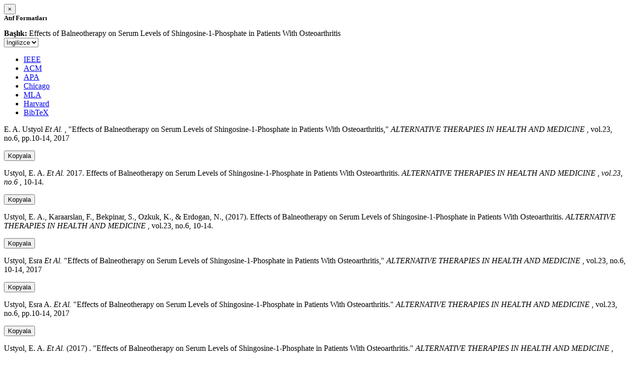

--- FILE ---
content_type: text/html; charset=utf-8
request_url: https://avesis.istanbul.edu.tr/activitycitation/index/1/96602868-b276-4488-92f1-3f3bcb77b70f
body_size: 11653
content:
<link href="/Content/mainpage/css/custom.css" rel="stylesheet" />
<link href="/Content/mainpage/vendor/select2/css/select2.min.css" rel="stylesheet" />
<link href="/Content/mainpage/vendor/select2-bootstrap-theme/select2-bootstrap.min.css" rel="stylesheet" />
<style>
    .citationmodal-body {
        color: black !important;
    }

    .citationmodal-button {
        color: #fff !important;
        background-color: #08c !important;
        border-color: #08c #08c #069 !important;
    }
    .citationmodal-button:hover{
        color:white!important;
    }
</style>
<div class="modal-header">
    <button type="button" class="close" data-dismiss="modal" aria-label="Close">
        <span aria-hidden="true">&times;</span>
    </button>
    <h5 class="modal-title">
        <strong>Atıf Formatları</strong>
    </h5>
</div>
<div class="modal-body citationmodal-body">
    <div class="form-group">
        <div class="col-md-10 col-sm-9 col-xs-10" style="padding-left:0">
            <label><strong>Başlık: </strong> </label>
            <span>Effects of Balneotherapy on Serum Levels of Shingosine-1-Phosphate in Patients With Osteoarthritis</span>
        </div>
        <div class="col-md-2 col-sm-3 col-xs-2" style="padding-right:0">
            <select class="dropdown pull-right" id="lang-control">
                <option value="Secondary" selected>İngilizce</option>
                <option value="Primary">T&#252;rk&#231;e</option>
            </select>
        </div>
    </div>
    <div id="citation-modal-tabs">
        <ul class="nav nav-tabs">
            <li class="active" style="width:14%">
                <a href="#ieee" data-toggle="tab">IEEE</a>
            </li>
            <li style="width:14%">
                <a href="#acm" data-toggle="tab">ACM</a>
            </li>
            <li style="width:14%">
                <a href="#apa" data-toggle="tab">APA</a>
            </li>
            <li style="width:15%">
                <a href="#chicago" data-toggle="tab">Chicago</a>
            </li>
            <li style="width:14%">
                <a href="#mla" data-toggle="tab">MLA</a>
            </li>
            <li style="width:15%">
                <a href="#harvard" data-toggle="tab">Harvard</a>
            </li>
            <li style="width:14%">
                <a href="#bibtex" data-toggle="tab">BibTeX</a>
            </li>
        </ul>
        <div class="tab-content">
            <div class="tab-pane active" id="ieee">
                <p class="col-md-11 col-sm-11 col-xs-11" id="ieee-content">
                    E. A.  Ustyol <i>Et Al.</i> , "Effects of Balneotherapy on Serum Levels of Shingosine-1-Phosphate in Patients With Osteoarthritis,"  <i>ALTERNATIVE THERAPIES IN HEALTH AND MEDICINE</i> , vol.23, no.6, pp.10-14, 2017
                </p>
                <div class="col-md-1 col-sm-1 col-xs-1">
                    <button id="ieee-content-button" class="btn btn-md btn-clipboard" onclick="copyToClipboard('#ieee-content')">Kopyala</button>
                </div>
            </div>
            <div class="tab-pane" id="acm">
                <p class="col-md-11 col-sm-11 col-xs-11" id="acm-content">
                    Ustyol, E. A.  <i>Et Al.</i> 2017. Effects of Balneotherapy on Serum Levels of Shingosine-1-Phosphate in Patients With Osteoarthritis.  <i>ALTERNATIVE THERAPIES IN HEALTH AND MEDICINE</i> ,  <i>vol.23, no.6</i> , 10-14.
                </p>
                <div class="col-md-1 col-sm-1 col-xs-1">
                    <button id="acm-content-button" class="btn btn-md btn-clipboard" onclick="copyToClipboard('#acm-content')">Kopyala</button>
                </div>
            </div>
            <div class="tab-pane" id="apa">
                <p class="col-md-11 col-sm-11 col-xs-11" id="apa-content">
                    Ustyol, E. A., Karaarslan, F., Bekpinar, S., Ozkuk, K.,  & Erdogan, N., (2017). Effects of Balneotherapy on Serum Levels of Shingosine-1-Phosphate in Patients With Osteoarthritis.  <i>ALTERNATIVE THERAPIES IN HEALTH AND MEDICINE</i> , vol.23, no.6, 10-14.
                </p>
                <div class="col-md-1 col-sm-1 col-xs-1">
                    <button id="apa-content-button"  class="btn btn-md btn-clipboard" onclick="copyToClipboard('#apa-content')">Kopyala</button>
                </div>
            </div>
            <div class="tab-pane" id="chicago">
                <p class="col-md-11 col-sm-11 col-xs-11" id="chicago-content">
                    Ustyol, Esra <i>Et Al.</i> "Effects of Balneotherapy on Serum Levels of Shingosine-1-Phosphate in Patients With Osteoarthritis,"  <i>ALTERNATIVE THERAPIES IN HEALTH AND MEDICINE</i> , vol.23, no.6, 10-14, 2017
                </p>
                <div class="col-md-1 col-sm-1 col-xs-1">
                    <button id="chicago-content-button" class="btn btn-md btn-clipboard" onclick="copyToClipboard('#chicago-content')">Kopyala</button>
                </div>
            </div>
            <div class="tab-pane" id="mla">
                <p class="col-md-11 col-sm-11 col-xs-11" id="mla-content">
                    Ustyol, Esra A.  <i>Et Al.</i>  "Effects of Balneotherapy on Serum Levels of Shingosine-1-Phosphate in Patients With Osteoarthritis."  <i>ALTERNATIVE THERAPIES IN HEALTH AND MEDICINE</i> , vol.23, no.6, pp.10-14, 2017
                </p>
                <div class="col-md-1 col-sm-1 col-xs-1">
                    <button id="mla-content-button" class="btn btn-md btn-clipboard" onclick="copyToClipboard('#mla-content')">Kopyala</button>
                </div>
            </div>
            <div class="tab-pane" id="harvard">
                <p class="col-md-11 col-sm-11 col-xs-11" id="harvard-content">
                    Ustyol, E. A.  <i>Et Al.</i> (2017) . "Effects of Balneotherapy on Serum Levels of Shingosine-1-Phosphate in Patients With Osteoarthritis."  <i>ALTERNATIVE THERAPIES IN HEALTH AND MEDICINE</i> , vol.23, no.6, pp.10-14.
                </p>
                <div class="col-md-1 col-sm-1 col-xs-1">
                    <button id="harvard-content-button" class="btn btn-md btn-clipboard" onclick="copyToClipboard('#harvard-content')">Kopyala</button>
                </div>
            </div>
            <div class="tab-pane" id="bibtex">
                <p class="col-md-11 col-sm-11 col-xs-11" id="bibtex-content">
                    @article{article, author={Esra Aycan Ustyol <i>Et Al.</i> }, title={Effects of Balneotherapy on Serum Levels of Shingosine-1-Phosphate in Patients With Osteoarthritis}, journal={ALTERNATIVE THERAPIES IN HEALTH AND MEDICINE}, year=2017, pages={10-14} }
                </p>
                <div class="col-md-1 col-sm-1 col-xs-1">
                    <button id="bibtex-content-button" class="btn btn-md btn-clipboard" onclick="copyToClipboard('#bibtex-content')">Kopyala</button>
                </div>
            </div>
        </div>
    </div>
</div>
<div class="modal-footer">
    <button type="button" class="btn btn-close citationmodal-button" data-dismiss="modal">Kapat</button>
</div>
<script src="/Content/backoffice/vendor/select2/js/select2.full.min.js"></script>
<script type="text/javascript">
    $(function () {
        $('#lang-control').change(function () {
            var data = $(this).val();
            if (data == "Primary") {
                $("#ieee-content").html(`E. A.  Ustyol <i>Ve Ark.</i> , "Effects of Balneotherapy on Serum Levels of Shingosine-1-Phosphate in Patients With Osteoarthritis,"  <i>ALTERNATIVE THERAPIES IN HEALTH AND MEDICINE</i> , cilt.23, sa.6, ss.10-14, 2017`);
                $("#acm-content").html(`Ustyol, E. A.  <i>Ve Ark.</i> 2017. Effects of Balneotherapy on Serum Levels of Shingosine-1-Phosphate in Patients With Osteoarthritis.  <i>ALTERNATIVE THERAPIES IN HEALTH AND MEDICINE</i> ,  <i>cilt.23, sa.6</i> , 10-14.`);
                $("#apa-content").html(`Ustyol, E. A., Karaarslan, F., Bekpinar, S., Ozkuk, K.,  & Erdogan, N., (2017). Effects of Balneotherapy on Serum Levels of Shingosine-1-Phosphate in Patients With Osteoarthritis.  <i>ALTERNATIVE THERAPIES IN HEALTH AND MEDICINE</i> , cilt.23, sa.6, 10-14.`);
                $("#mla-content").html(`Ustyol, Esra A.  <i>Ve Ark.</i>  "Effects of Balneotherapy on Serum Levels of Shingosine-1-Phosphate in Patients With Osteoarthritis."  <i>ALTERNATIVE THERAPIES IN HEALTH AND MEDICINE</i> , cilt.23, sa.6, ss.10-14, 2017`);
                $("#harvard-content").html(`Ustyol, E. A.  <i>Ve Ark.</i> (2017) . "Effects of Balneotherapy on Serum Levels of Shingosine-1-Phosphate in Patients With Osteoarthritis."  <i>ALTERNATIVE THERAPIES IN HEALTH AND MEDICINE</i> , cilt.23, sa.6, ss.10-14.`);
                $("#chicago-content").html(`Ustyol, Esra <i>Ve Ark.</i> "Effects of Balneotherapy on Serum Levels of Shingosine-1-Phosphate in Patients With Osteoarthritis,"  <i>ALTERNATIVE THERAPIES IN HEALTH AND MEDICINE</i> , cilt.23, sa.6, 10-14, 2017`);
                $("#bibtex-content").html(`@article{article, author={Esra Aycan Ustyol <i>Ve Ark.</i> }, title={Effects of Balneotherapy on Serum Levels of Shingosine-1-Phosphate in Patients With Osteoarthritis}, journal={ALTERNATIVE THERAPIES IN HEALTH AND MEDICINE}, year=2017, pages={10-14} }`);
            }
            else if (data == "Secondary") {
                $("#ieee-content").html(`E. A.  Ustyol <i>Et Al.</i> , "Effects of Balneotherapy on Serum Levels of Shingosine-1-Phosphate in Patients With Osteoarthritis,"  <i>ALTERNATIVE THERAPIES IN HEALTH AND MEDICINE</i> , vol.23, no.6, pp.10-14, 2017`);
                $("#acm-content").html(`Ustyol, E. A.  <i>Et Al.</i> 2017. Effects of Balneotherapy on Serum Levels of Shingosine-1-Phosphate in Patients With Osteoarthritis.  <i>ALTERNATIVE THERAPIES IN HEALTH AND MEDICINE</i> ,  <i>vol.23, no.6</i> , 10-14.`);
                $("#apa-content").html(`Ustyol, E. A., Karaarslan, F., Bekpinar, S., Ozkuk, K.,  & Erdogan, N., (2017). Effects of Balneotherapy on Serum Levels of Shingosine-1-Phosphate in Patients With Osteoarthritis.  <i>ALTERNATIVE THERAPIES IN HEALTH AND MEDICINE</i> , vol.23, no.6, 10-14.`);
                $("#mla-content").html(`Ustyol, Esra A.  <i>Et Al.</i>  "Effects of Balneotherapy on Serum Levels of Shingosine-1-Phosphate in Patients With Osteoarthritis."  <i>ALTERNATIVE THERAPIES IN HEALTH AND MEDICINE</i> , vol.23, no.6, pp.10-14, 2017`);
                $("#harvard-content").html(`Ustyol, E. A.  <i>Et Al.</i> (2017) . "Effects of Balneotherapy on Serum Levels of Shingosine-1-Phosphate in Patients With Osteoarthritis."  <i>ALTERNATIVE THERAPIES IN HEALTH AND MEDICINE</i> , vol.23, no.6, pp.10-14.`);
                $("#chicago-content").html(`Ustyol, Esra <i>Et Al.</i> "Effects of Balneotherapy on Serum Levels of Shingosine-1-Phosphate in Patients With Osteoarthritis,"  <i>ALTERNATIVE THERAPIES IN HEALTH AND MEDICINE</i> , vol.23, no.6, 10-14, 2017`);
                $("#bibtex-content").html(`@article{article, author={Esra Aycan Ustyol <i>Et Al.</i> }, title={Effects of Balneotherapy on Serum Levels of Shingosine-1-Phosphate in Patients With Osteoarthritis}, journal={ALTERNATIVE THERAPIES IN HEALTH AND MEDICINE}, year=2017, pages={10-14} }`);
            }
        });
    });
    function copyToClipboard(element) {
        var $temp = $("<input>");
        $("body").append($temp);
        $temp.val($(element).text()).select();
        document.execCommand("copy");
        $temp.remove();
        $('.btn-clipboard').removeAttr('data-original-title');
        $(element + '-button').attr('data-original-title', 'İçerik panoya kopyalandı.');
        $(element + '-button').tooltip('show');
    }
</script>